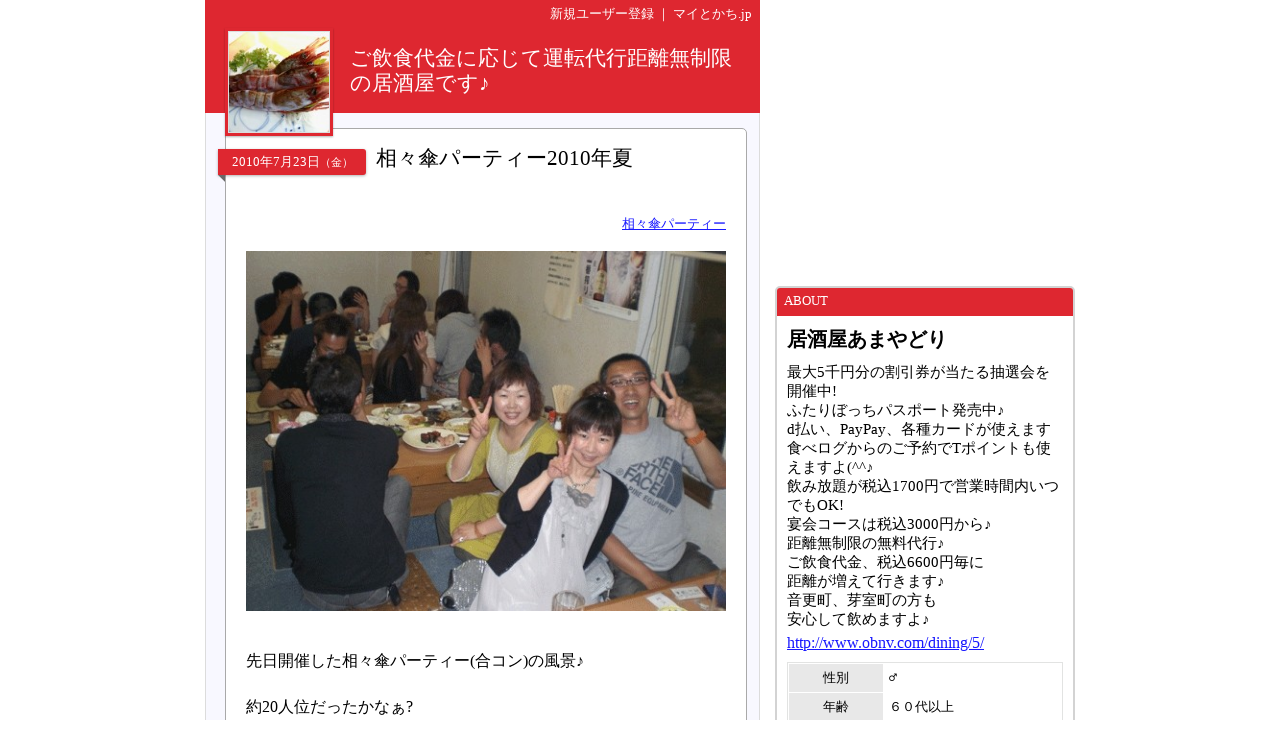

--- FILE ---
content_type: text/html
request_url: http://www.mytokachi.jp/amayadoli/entry/1735
body_size: 15491
content:
<?xml version="1.0" encoding="UTF-8"?>
<!DOCTYPE html PUBLIC "-//W3C//DTD XHTML 1.0 Transitional//EN" "http://www.w3.org/TR/xhtml1/DTD/xhtml1-transitional.dtd">
<html xmlns="http://www.w3.org/1999/xhtml" lang="ja" xml:lang="ja">
<head>
<meta http-equiv="content-type" content="text/html;charset=UTF-8" />
<meta name="robots" content="ALL" />
<meta name="description" lang="ja" content="マイとかちは、帯広市と十勝から発信するユーザー参加型の地域情報サイトです。" />
<meta name="keywords" lang="ja" content="帯広, 帯広市, 十勝, 不動産, アパート, マンション, 賃貸, グルメ, 観光, レジャー, ブログ, 掲示板" />
<meta http-equiv="content-style-type" content="text/css" />
<meta http-equiv="content-script-type" content="text/javascript" />
<title>相々傘パーティー2010年夏｜ご飲食代金に応じて運転代行距離無制限の居酒屋です♪ by 居酒屋あまやどり＠帯広市</title>
<link rel="alternate" type="application/rss+xml" title="RSS" href="http://www.mytokachi.jp/blog/amayadoli/rss.xml" />

<link rel="shortcut icon" href="http://www.mytokachi.jp/favicon.ico" />


<script src="http://www.mytokachi.jp/js/jquery.js" type="text/javascript"></script>
<script src="http://www.mytokachi.jp/js/form.js" type="text/javascript"></script>

<script type="text/javascript">
<!--

function show_block(id, disp){
  document.getElementById(id).style.display = disp;
}

function setLoad(id){
  document.getElementById(id).innerHTML = '<img src="http://www.mytokachi.jp/img/load.gif" />';
}

$(document).ready(function(){
  // hide #back-top first
  $("#back-top").hide();
    // fade in #back-top
    $(function () {
      $(window).scroll(function () {
      if ($(this).scrollTop() > 100) {
        $('#back-top').fadeIn();
      }else{
        $('#back-top').fadeOut();
      }
   });

   // scroll body to 0px on click
   $('#back-top a').click(function () {
     $('body,html').animate({
       scrollTop: 0
     }, 800);
     return false;
    });
  });
});

// -->
</script>

<link rel="stylesheet" type="text/css" href="http://www.mytokachi.jp/style.css?20150331" />

<style type="text/css">
<!--
a:link{color:#1919FF;}
a:visited{color:#404040;}
a:active{color:red;}
.b_d{background-color:#DE2730;}
.t_d{color:#DE2730;}
.tbl_c{border: 0px solid white;width:100%;}
.tbl_c tr td{border: 0px solid white;}
.tab_a{background-color:#DE2730;color:white;margin-left:2px;margin-bottom:2px;padding:4px 10px 4px 10px;font-size:10pt;float:left;}
.tab_o{background-color:#696969;color:white;margin-left:2px;margin-bottom:2px;padding:4px 10px 4px 10px;font-size:10pt;float:left;}
ul#dmenu li{float:left;list-style:none;}
ul#dmenu li a{display:block;text-decoration: none;padding:7px 12px 7px 12px;}
ul#sub li{float:none;background-color: #F6F6F6;border-right: 1px solid #d3d3d3;border-left: 1px solid #d3d3d3;border-bottom: 1px solid #d3d3d3;}
-->
</style><style type="text/css"><!--a:link{color:#1919FF}
.b_l{
  background-color: #EA363F;
}
.b_d{
  background-color: #DE2730;
}
.t_d{
  color: #DE2730;
}

.bdr_l3{
  border: 3px solid #EA363F;
}

.tab_a{
  background-color: #DE2730;
  color: white;
  margin-left:2px;
  margin-bottom:2px;
  padding:4px 10px 4px 10px;
  font-size:10pt;
  float: left;
}

.tab_o{
  background-color:#696969;
  color:white;
  margin-left:2px;
  margin-bottom:2px;
  padding:4px 10px 4px 10px;
  font-size:10pt;
  float: left;
}

.tab{
  background-color: #696969;
  color: white;
  margin-left: 2px;
  margin-bottom: 1px;
  padding: 4px 10px 4px 10px;
  font-size: 12pt;
  text-align: center;
}

.rbox{
  padding: 20px;
  border-radius: 5px;
  -moz-border-radius: 5px;
  -webkit-border-radius: 5px;
  border: 1px solid #a9a9a9;
  background-color: white;
}

.rbox h5{
  width: 140px;
  text-align: center;
  position: relative;
  margin-left: -28px;
  display: block;
  padding: 4px;
  font-weight: normal;
  color: white;
  box-shadow: 0 1px 3px rgba(0,0,0,0.3);
  -moz-box-shadow: 0 1px 3px rgba(0,0,0,0.3);
  -webkit-box-shadow: 0 1px 3px rgba(0,0,0,0.3);
  background-color: #DE2730;
  border-radius: 0 3px 3px 0;
  -moz-border-radius: 0 3px 3px 0;
  -webkit-border-radius: 0 3px 3px 0;
}

.rbox h4{
  position: absolute;
  margin-left: 130px;
  margin-top: -32px;
  font-weight: normal;
  font-size: 16pt;
  width: 350px;
}

.rbox h5:after {
 position: absolute;
 left: 0px;
 bottom: -7px;
 content: "";
 display: block;
 width: 0px;
 height: 0px;
 border-right: 7px solid dimgray;
 border-bottom: 7px solid transparent;
}


#back-top{
  position: fixed;
  bottom: 30px;
  margin-left: 890px;
}
#back-top a{
  width: 50px;
  font-size: 10pt;
  display: block;
  text-align: center;
  text-decoration: none;
  color: white;
  display: block;
  padding: 3px;
  background-color: #DE2730;
  /* background color transition */
  -webkit-transition: 1s;
  -moz-transition: 1s;
  transition: 1s;
}
#back-top a:hover{
  background-color: #DE2730;
}--></style>
<script src="http://www.mytokachi.jp/js/form.js" type="text/javascript"></script>
</head>
<body class="b_w"><div align="center">
<div id="page_870"><div id="main_570"><div class="b_d p5 t_w tar s_s"><a href="http://www.mytokachi.jp/index.php?type=user_registration" style="color:white" class="tdn">新規ユーザー登録</a>&nbsp;｜&nbsp;<a href="http://www.mytokachi.jp/" style="color:white" class="tdn">マイとかち.jp</a>&nbsp;</div><div class="pos_rel b_d" style="width:100%;height:85px;"><div class="b_d" style="width:108px;height:108px;position:absolute;top:0px;left:20px;box-shadow:0 1px 2px rgba(0,0,0,0.3);-moz-box-shadow:0 1px 2px rgba(0,0,0,0.3);-webkit-box-shadow:0 1px 2px rgba(0,0,0,0.3);"><div style="padding:3px"><div style="border:1px solid #dcdcdc"><a href="http://www.mytokachi.jp/amayadoli/"><img src="http://www.mytokachi.jp/php/img/profile/1/m/000747.jpg" width="100" height="100" border="0" /><br /></a></div></div></div><div class="p5" style="padding-left:145px;padding-top:0px;padding-right:10px;position:absolute;"><br /><a href="http://www.mytokachi.jp/amayadoli/" class="tdn"><span style="font-size:16pt;color:white;line-height:120%">ご飲食代金に応じて運転代行距離無制限の居酒屋です♪</span><br /></a></div></div><div style="background-color:#f8f8ff;border-left:1px solid #dcdcdc;border-right:1px solid #dcdcdc;border-bottom:1px solid #dcdcdc" class="rds5_btm br"><div style="padding:15px 12px 15px 12px"><div id="title"></div><div style="margin-left:7px"><div class="rbox">
<h5>2010<span class="s_s">年</span>7<span class="s_s">月</span>23<span class="s_s">日</span><span style="font-size:8pt">（金）</span></h5>
<h4>相々傘パーティー2010年夏</h4>
<div style="margin-top:40px">
<div class="tar s_s"><a href="http://www.mytokachi.jp/amayadoli/entry/ct/2994/p-1">相々傘パーティー</a></div><br /><!-- google_ad_section_start --><div class="br"><img src="http://www.mytokachi.jp/php/img/blog/000747/000747_001735_1279860099.jpg" alt="相々傘パーティー2010年夏" border="0" width="480" /><br /></div><br /><div class="char tal ofh">先日開催した相々傘パーティー(合コン)の風景♪<br /><br />約20人位だったかなぁ?<br /><br />あまり多くなかったけれど、<br /><br />それなりに楽しまれたようです。<br /><br />そのあとも、気の会ったメンバーで、<br /><br />ご来店下さっているので、<br /><br />そのうち、カップルが出来るかもね♪<br /><br />さて、今夜は握り寿司の食べ放題を開催致します。<br /><br />大人1800円で制限時間1時間となっています。<br /><br />小学生以下は、1600円です。<br /><br />寿司ネタは、うに、はまち、まぐろ、サーモン、<br /><br />ほたて、えんがわ、いか等をご用意しています。<br /><br />また、お一人に一尾、特大のぼたんえびが付いて来ます。<br /><br />是非、ご来店下さいね♪<br /><br />また、店内ではご案内をしていませんので、<br /><br />このブログをご覧頂いているみなさまと、<br /><br />メルマガ会員さまだけに、ご案内しています。<br /><br />ご予約を頂きますと、時間までに、<br /><br />ご用意致しますので、すぐ召し上がれますよ♪<br /><br />さて、明日の500円ワンコイン定食は、<br /><br />生姜焼き定食、ちらし寿司定食、天ぷら定食、<br /><br />ホルモン定食となっています。<br /><br />また、ウニ丼780円、ぼたん海老海鮮丼定食、<br /><br />580円のうな丼も、ご用意してありますよ♪<br /><br />是非、いらっしゃって下さいね♪<br /><br /><div><img src="http://www.mytokachi.jp/blog/amayadoli/uploader/1/0000241797.jpg" alt="画像" width="500" height="375" border="0" /></div></div><div style="clear:both"></div><br /><!-- google_ad_section_end --><br /><br /><hr /><div class="tbm15"><script type="text/javascript"><!--
google_ad_client = "pub-8372742699847646";
/* 336x280(B) */
google_ad_slot = "5968177003";
google_ad_width = 336;
google_ad_height = 280;
google_color_link = "1919FF";
//-->
</script>
<script type="text/javascript"
src="http://pagead2.googlesyndication.com/pagead/show_ads.js">
</script><br /></div><br /><div class="b_d rds1 bm15 s_s t_w"><table width="100%" cellpadding="3"><tr><td class="tal">&nbsp;<span id="comment">コメント(<b>2</b>件)</span></td><td class="tar">コメント欄はユーザー登録者のみに公開されます&nbsp;</td></tr></table></div><div class="tac">コメント欄は<a href="http://www.mytokachi.jp/index.php?type=user_registration">ユーザー登録者</a>のみに公開されています</div><br /><div class="frame10 bm_br">
<div class="bm15 t_d s_n meiryo">ユーザー登録すると？</div>
<ul class="list s_m">
<li>ユーザーさんを<a href="http://www.mytokachi.jp/index.php?type=manual&about=favorite">お気に入り</a>に登録して<span class="t_r">マイページ</span>からチェックしたり、ブログが投稿された時にメールで通知を受けられます。</li>
<li>自分のコメントの次に追加でコメントが入った際に、メールで通知を受けることも出来ます。</li>
</ul><br /><div align="center">
<form method="post" action="http://www.mytokachi.jp/index.php?type=login">
<input type="hidden" name="login_after_url" value="http://www.mytokachi.jp/amayadoli/entry/1735" />
<input type="submit" name="submit" value="ユーザー登録済みの方はログインして下さい" />
</form>
</div></div>
</div>
</div><br /></div><br /></div></div></div><div id="side_300"><br /><script async src="//pagead2.googlesyndication.com/pagead/js/adsbygoogle.js"></script>
<!-- 300x250 -->
<ins class="adsbygoogle"
     style="display:inline-block;width:300px;height:250px"
     data-ad-client="ca-pub-8372742699847646"
     data-ad-slot="2397088482"></ins>
<script>
(adsbygoogle = window.adsbygoogle || []).push({});
</script><br /><br /><div class="bm_br rds5 bdr2">
<div class="b_d rds3_top s_s t_w" style="padding-left:5px;padding-right:5px;padding-top:5px;padding-bottom:7px">&nbsp;ABOUT</div>
<div class="p10">

<div class="s_b t_b bm10">居酒屋あまやどり</div><div class="tbm5 s_m">最大5千円分の割引券が当たる抽選会を開催中!<br />ふたりぼっちパスポート発売中♪<br />d払い、PayPay、各種カードが使えます<br />食べログからのご予約でTポイントも使えますよ(^^♪<br />飲み放題が税込1700円で営業時間内いつでもOK!<br />宴会コースは税込3000円から♪<br />距離無制限の無料代行♪<br />ご飲食代金、税込6600円毎に<br />距離が増えて行きます♪<br />音更町、芽室町の方も<br />安心して飲めますよ♪</div><div class="tbm5"><a href="http://www.obnv.com/dining/5/" target="_blank">http://www.obnv.com/dining/5/</a></div><img src="http://www.mytokachi.jp/img/dot.gif" border="0" width="1" height="5" /><br /><table class="s_s bdr" width="100%" cellspacing="1" cellpadding="5"><tr class="b_w"><td class="tac b_g_l" width="35%">性別</td><td class="tal"><tt>♂</tt></td></tr><tr class="b_w"><td class="tac b_g_l" width="35%">年齢</td><td class="tal">６０代以上</td></tr><tr class="b_w"><td class="tac b_g_l" width="35%">エリア</td><td class="tal">帯広市</td></tr><tr class="b_w"><td class="tac b_g_l" width="35%">属性</td><td class="tal">事業者</td></tr></table>

</div>
</div><div class="bm_br rds5 bdr2">
<div class="b_d rds3_top s_s t_w" style="padding-left:5px;padding-right:5px;padding-top:5px;padding-bottom:7px">&nbsp;GUIDE</div>
<div class="p10">

<a href="http://www.mytokachi.jp/dtl/guide/221"><img src="http://www.mytokachi.jp/php/img/guide/b/000221_1231321287.jpg" width="276" height="172" border="0" /></a><table width="100%" class="tbl"><tr><td colspan="2"><a href="http://www.mytokachi.jp/dtl/guide/221" class="s_n">居酒屋あまやどり</a></td></tr><tr valign="top"><td style="width:20%">住所</td><td>帯広市西17条南5丁目31番地-3</td></tr><tr valign="top"><td>TEL</td><td>0155-34-3412</td></tr><tr valign="top"><td>営業</td><td>11:30 - 14:00<br /><span class="t_g">ランチタイム</span></td></tr><tr valign="top"><td></td><td>18:00 - 24:00<br /><span class="t_g">居酒屋タイム</span></td></tr><tr valign="top"><td>定休</td><td>月曜日定休(人数により宴会予約可)、ランチタイムは、日、月曜日</td></tr></table>

</div>
</div><div class="bm_br rds5 bdr2">
<div class="b_d rds3_top s_s t_w" style="padding-left:5px;padding-right:5px;padding-top:5px;padding-bottom:7px">&nbsp;カウンター</div>
<div class="p10">

<table style="width:100%" cellspacing="0"><tr><td style="width:55%"><span class="s_s">2005-10-08から<br /></span><span class="s_n">2,776,384</span><span class="s_m t_a t_g">hit</span><br /></td><td align="right"><div align="right"><table class="s_s"><tr><td>今日：</td><td class="tal s_s t_d">168</td></tr><tr><td>昨日：</td><td class="tal s_s t_g">170</td></tr></table></div></td></tr></table>

</div>
</div><script async src="//pagead2.googlesyndication.com/pagead/js/adsbygoogle.js"></script>
<!-- 300x600_side -->
<ins class="adsbygoogle"
     style="display:inline-block;width:300px;height:600px"
     data-ad-client="ca-pub-8372742699847646"
     data-ad-slot="1094106097"></ins>
<script>
(adsbygoogle = window.adsbygoogle || []).push({});
</script><br /><br /></div><!-- google_ad_section_start(weight=ignore) -->
<p id="back-top"><a href="#top">戻る</a></p>
<div id="footer">
<br />
<hr class="hr_l" />
<div class="tac s_s">
Powered by <a href="http://www.mytokachi.jp/">マイとかち.jp</a><span class="t_s">｜</span>&copy;2005-2025&nbsp;<a href="http://www.mytokachi.jp/amayadoli/">ご飲食代金に応じて運転代行距離無制限の居酒屋です♪</a> All rights reserved.
</div><br />
</div>
<!-- google_ad_section_end --></div>
</div>
<script>
  (function(i,s,o,g,r,a,m){i['GoogleAnalyticsObject']=r;i[r]=i[r]||function(){
  (i[r].q=i[r].q||[]).push(arguments)},i[r].l=1*new Date();a=s.createElement(o),
  m=s.getElementsByTagName(o)[0];a.async=1;a.src=g;m.parentNode.insertBefore(a,m)
  })(window,document,'script','//www.google-analytics.com/analytics.js','ga');

  ga('create', 'UA-57815-1', 'auto');
  ga('send', 'pageview');

</script>
</body></html>

--- FILE ---
content_type: text/html; charset=utf-8
request_url: https://www.google.com/recaptcha/api2/aframe
body_size: 270
content:
<!DOCTYPE HTML><html><head><meta http-equiv="content-type" content="text/html; charset=UTF-8"></head><body><script nonce="xNRNmk6LDRKJBh1JRZZcEQ">/** Anti-fraud and anti-abuse applications only. See google.com/recaptcha */ try{var clients={'sodar':'https://pagead2.googlesyndication.com/pagead/sodar?'};window.addEventListener("message",function(a){try{if(a.source===window.parent){var b=JSON.parse(a.data);var c=clients[b['id']];if(c){var d=document.createElement('img');d.src=c+b['params']+'&rc='+(localStorage.getItem("rc::a")?sessionStorage.getItem("rc::b"):"");window.document.body.appendChild(d);sessionStorage.setItem("rc::e",parseInt(sessionStorage.getItem("rc::e")||0)+1);localStorage.setItem("rc::h",'1763001420842');}}}catch(b){}});window.parent.postMessage("_grecaptcha_ready", "*");}catch(b){}</script></body></html>

--- FILE ---
content_type: text/plain
request_url: https://www.google-analytics.com/j/collect?v=1&_v=j102&a=884359601&t=pageview&_s=1&dl=http%3A%2F%2Fwww.mytokachi.jp%2Famayadoli%2Fentry%2F1735&ul=en-us%40posix&dt=%E7%9B%B8%E3%80%85%E5%82%98%E3%83%91%E3%83%BC%E3%83%86%E3%82%A3%E3%83%BC2010%E5%B9%B4%E5%A4%8F%EF%BD%9C%E3%81%94%E9%A3%B2%E9%A3%9F%E4%BB%A3%E9%87%91%E3%81%AB%E5%BF%9C%E3%81%98%E3%81%A6%E9%81%8B%E8%BB%A2%E4%BB%A3%E8%A1%8C%E8%B7%9D%E9%9B%A2%E7%84%A1%E5%88%B6%E9%99%90%E3%81%AE%E5%B1%85%E9%85%92%E5%B1%8B%E3%81%A7%E3%81%99%E2%99%AA%20by%20%E5%B1%85%E9%85%92%E5%B1%8B%E3%81%82%E3%81%BE%E3%82%84%E3%81%A9%E3%82%8A%EF%BC%A0%E5%B8%AF%E5%BA%83%E5%B8%82&sr=1280x720&vp=1280x720&_u=IEBAAEABAAAAACAAI~&jid=1937302722&gjid=1471533088&cid=1110288249.1763001420&tid=UA-57815-1&_gid=775577341.1763001420&_r=1&_slc=1&z=81656244
body_size: -283
content:
2,cG-31LN3SJ5P4